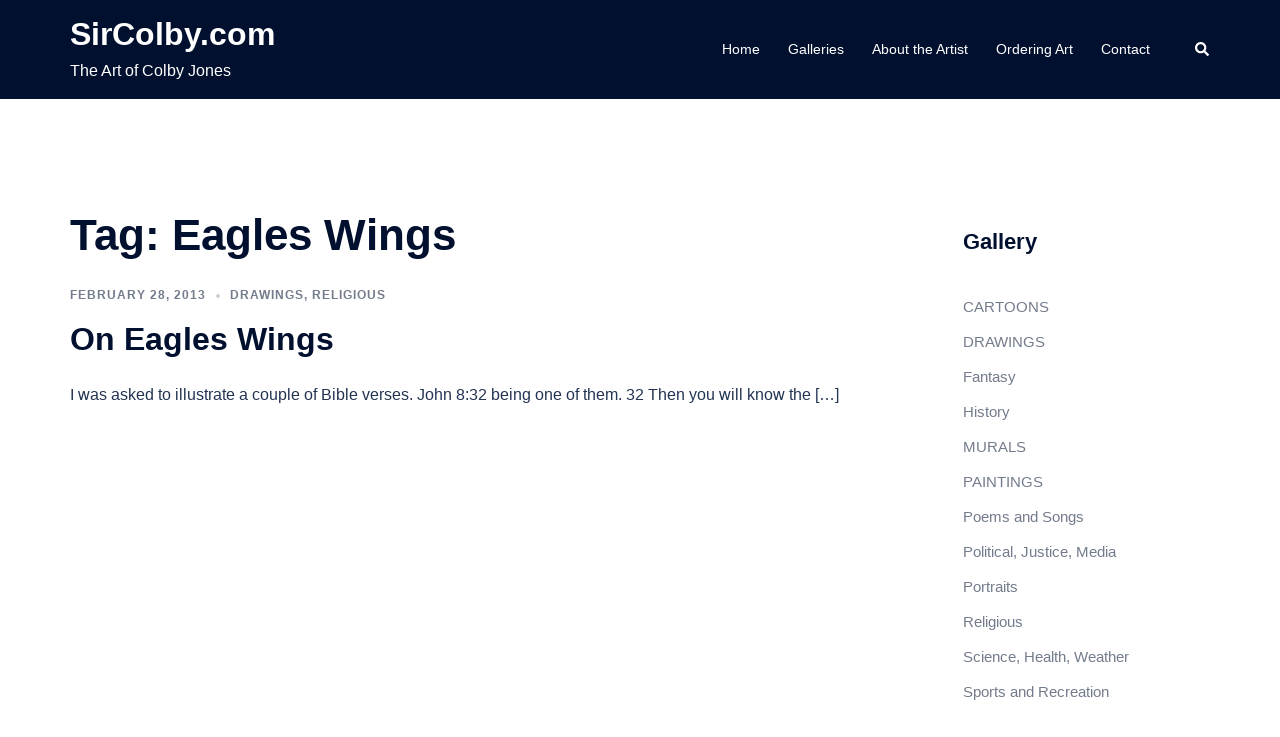

--- FILE ---
content_type: text/html; charset=UTF-8
request_url: http://sircolby.com/tag/eagles-wings/
body_size: 16591
content:
<!DOCTYPE html>
<html lang="en-US">
<head>
<meta charset="UTF-8">
<meta name="viewport" content="width=device-width, initial-scale=1">
<link rel="profile" href="http://gmpg.org/xfn/11">
<link rel="pingback" href="http://sircolby.com/xmlrpc.php">

<title>Eagles Wings &#8211; SirColby.com</title>
<meta name='robots' content='max-image-preview:large' />
	<style>img:is([sizes="auto" i], [sizes^="auto," i]) { contain-intrinsic-size: 3000px 1500px }</style>
	<link rel="alternate" type="application/rss+xml" title="SirColby.com &raquo; Feed" href="http://sircolby.com/feed/" />
<link rel="alternate" type="application/rss+xml" title="SirColby.com &raquo; Comments Feed" href="http://sircolby.com/comments/feed/" />
<link rel="alternate" type="application/rss+xml" title="SirColby.com &raquo; Eagles Wings Tag Feed" href="http://sircolby.com/tag/eagles-wings/feed/" />
<script type="text/javascript">
/* <![CDATA[ */
window._wpemojiSettings = {"baseUrl":"https:\/\/s.w.org\/images\/core\/emoji\/16.0.1\/72x72\/","ext":".png","svgUrl":"https:\/\/s.w.org\/images\/core\/emoji\/16.0.1\/svg\/","svgExt":".svg","source":{"concatemoji":"http:\/\/sircolby.com\/wp-includes\/js\/wp-emoji-release.min.js?ver=6.8.3"}};
/*! This file is auto-generated */
!function(s,n){var o,i,e;function c(e){try{var t={supportTests:e,timestamp:(new Date).valueOf()};sessionStorage.setItem(o,JSON.stringify(t))}catch(e){}}function p(e,t,n){e.clearRect(0,0,e.canvas.width,e.canvas.height),e.fillText(t,0,0);var t=new Uint32Array(e.getImageData(0,0,e.canvas.width,e.canvas.height).data),a=(e.clearRect(0,0,e.canvas.width,e.canvas.height),e.fillText(n,0,0),new Uint32Array(e.getImageData(0,0,e.canvas.width,e.canvas.height).data));return t.every(function(e,t){return e===a[t]})}function u(e,t){e.clearRect(0,0,e.canvas.width,e.canvas.height),e.fillText(t,0,0);for(var n=e.getImageData(16,16,1,1),a=0;a<n.data.length;a++)if(0!==n.data[a])return!1;return!0}function f(e,t,n,a){switch(t){case"flag":return n(e,"\ud83c\udff3\ufe0f\u200d\u26a7\ufe0f","\ud83c\udff3\ufe0f\u200b\u26a7\ufe0f")?!1:!n(e,"\ud83c\udde8\ud83c\uddf6","\ud83c\udde8\u200b\ud83c\uddf6")&&!n(e,"\ud83c\udff4\udb40\udc67\udb40\udc62\udb40\udc65\udb40\udc6e\udb40\udc67\udb40\udc7f","\ud83c\udff4\u200b\udb40\udc67\u200b\udb40\udc62\u200b\udb40\udc65\u200b\udb40\udc6e\u200b\udb40\udc67\u200b\udb40\udc7f");case"emoji":return!a(e,"\ud83e\udedf")}return!1}function g(e,t,n,a){var r="undefined"!=typeof WorkerGlobalScope&&self instanceof WorkerGlobalScope?new OffscreenCanvas(300,150):s.createElement("canvas"),o=r.getContext("2d",{willReadFrequently:!0}),i=(o.textBaseline="top",o.font="600 32px Arial",{});return e.forEach(function(e){i[e]=t(o,e,n,a)}),i}function t(e){var t=s.createElement("script");t.src=e,t.defer=!0,s.head.appendChild(t)}"undefined"!=typeof Promise&&(o="wpEmojiSettingsSupports",i=["flag","emoji"],n.supports={everything:!0,everythingExceptFlag:!0},e=new Promise(function(e){s.addEventListener("DOMContentLoaded",e,{once:!0})}),new Promise(function(t){var n=function(){try{var e=JSON.parse(sessionStorage.getItem(o));if("object"==typeof e&&"number"==typeof e.timestamp&&(new Date).valueOf()<e.timestamp+604800&&"object"==typeof e.supportTests)return e.supportTests}catch(e){}return null}();if(!n){if("undefined"!=typeof Worker&&"undefined"!=typeof OffscreenCanvas&&"undefined"!=typeof URL&&URL.createObjectURL&&"undefined"!=typeof Blob)try{var e="postMessage("+g.toString()+"("+[JSON.stringify(i),f.toString(),p.toString(),u.toString()].join(",")+"));",a=new Blob([e],{type:"text/javascript"}),r=new Worker(URL.createObjectURL(a),{name:"wpTestEmojiSupports"});return void(r.onmessage=function(e){c(n=e.data),r.terminate(),t(n)})}catch(e){}c(n=g(i,f,p,u))}t(n)}).then(function(e){for(var t in e)n.supports[t]=e[t],n.supports.everything=n.supports.everything&&n.supports[t],"flag"!==t&&(n.supports.everythingExceptFlag=n.supports.everythingExceptFlag&&n.supports[t]);n.supports.everythingExceptFlag=n.supports.everythingExceptFlag&&!n.supports.flag,n.DOMReady=!1,n.readyCallback=function(){n.DOMReady=!0}}).then(function(){return e}).then(function(){var e;n.supports.everything||(n.readyCallback(),(e=n.source||{}).concatemoji?t(e.concatemoji):e.wpemoji&&e.twemoji&&(t(e.twemoji),t(e.wpemoji)))}))}((window,document),window._wpemojiSettings);
/* ]]> */
</script>
<link rel='stylesheet' id='st-stylesheet-css' href='http://sircolby.com/wp-content/plugins/sydney-toolbox/css/styles.min.css?ver=20220107' type='text/css' media='all' />
<link rel='stylesheet' id='sydney-bootstrap-css' href='http://sircolby.com/wp-content/themes/sydney/css/bootstrap/bootstrap.min.css?ver=1' type='text/css' media='all' />
<style id='wp-emoji-styles-inline-css' type='text/css'>

	img.wp-smiley, img.emoji {
		display: inline !important;
		border: none !important;
		box-shadow: none !important;
		height: 1em !important;
		width: 1em !important;
		margin: 0 0.07em !important;
		vertical-align: -0.1em !important;
		background: none !important;
		padding: 0 !important;
	}
</style>
<link rel='stylesheet' id='wp-block-library-css' href='http://sircolby.com/wp-includes/css/dist/block-library/style.min.css?ver=6.8.3' type='text/css' media='all' />
<style id='classic-theme-styles-inline-css' type='text/css'>
/*! This file is auto-generated */
.wp-block-button__link{color:#fff;background-color:#32373c;border-radius:9999px;box-shadow:none;text-decoration:none;padding:calc(.667em + 2px) calc(1.333em + 2px);font-size:1.125em}.wp-block-file__button{background:#32373c;color:#fff;text-decoration:none}
</style>
<style id='global-styles-inline-css' type='text/css'>
:root{--wp--preset--aspect-ratio--square: 1;--wp--preset--aspect-ratio--4-3: 4/3;--wp--preset--aspect-ratio--3-4: 3/4;--wp--preset--aspect-ratio--3-2: 3/2;--wp--preset--aspect-ratio--2-3: 2/3;--wp--preset--aspect-ratio--16-9: 16/9;--wp--preset--aspect-ratio--9-16: 9/16;--wp--preset--color--black: #000000;--wp--preset--color--cyan-bluish-gray: #abb8c3;--wp--preset--color--white: #ffffff;--wp--preset--color--pale-pink: #f78da7;--wp--preset--color--vivid-red: #cf2e2e;--wp--preset--color--luminous-vivid-orange: #ff6900;--wp--preset--color--luminous-vivid-amber: #fcb900;--wp--preset--color--light-green-cyan: #7bdcb5;--wp--preset--color--vivid-green-cyan: #00d084;--wp--preset--color--pale-cyan-blue: #8ed1fc;--wp--preset--color--vivid-cyan-blue: #0693e3;--wp--preset--color--vivid-purple: #9b51e0;--wp--preset--gradient--vivid-cyan-blue-to-vivid-purple: linear-gradient(135deg,rgba(6,147,227,1) 0%,rgb(155,81,224) 100%);--wp--preset--gradient--light-green-cyan-to-vivid-green-cyan: linear-gradient(135deg,rgb(122,220,180) 0%,rgb(0,208,130) 100%);--wp--preset--gradient--luminous-vivid-amber-to-luminous-vivid-orange: linear-gradient(135deg,rgba(252,185,0,1) 0%,rgba(255,105,0,1) 100%);--wp--preset--gradient--luminous-vivid-orange-to-vivid-red: linear-gradient(135deg,rgba(255,105,0,1) 0%,rgb(207,46,46) 100%);--wp--preset--gradient--very-light-gray-to-cyan-bluish-gray: linear-gradient(135deg,rgb(238,238,238) 0%,rgb(169,184,195) 100%);--wp--preset--gradient--cool-to-warm-spectrum: linear-gradient(135deg,rgb(74,234,220) 0%,rgb(151,120,209) 20%,rgb(207,42,186) 40%,rgb(238,44,130) 60%,rgb(251,105,98) 80%,rgb(254,248,76) 100%);--wp--preset--gradient--blush-light-purple: linear-gradient(135deg,rgb(255,206,236) 0%,rgb(152,150,240) 100%);--wp--preset--gradient--blush-bordeaux: linear-gradient(135deg,rgb(254,205,165) 0%,rgb(254,45,45) 50%,rgb(107,0,62) 100%);--wp--preset--gradient--luminous-dusk: linear-gradient(135deg,rgb(255,203,112) 0%,rgb(199,81,192) 50%,rgb(65,88,208) 100%);--wp--preset--gradient--pale-ocean: linear-gradient(135deg,rgb(255,245,203) 0%,rgb(182,227,212) 50%,rgb(51,167,181) 100%);--wp--preset--gradient--electric-grass: linear-gradient(135deg,rgb(202,248,128) 0%,rgb(113,206,126) 100%);--wp--preset--gradient--midnight: linear-gradient(135deg,rgb(2,3,129) 0%,rgb(40,116,252) 100%);--wp--preset--font-size--small: 13px;--wp--preset--font-size--medium: 20px;--wp--preset--font-size--large: 36px;--wp--preset--font-size--x-large: 42px;--wp--preset--spacing--20: 0.44rem;--wp--preset--spacing--30: 0.67rem;--wp--preset--spacing--40: 1rem;--wp--preset--spacing--50: 1.5rem;--wp--preset--spacing--60: 2.25rem;--wp--preset--spacing--70: 3.38rem;--wp--preset--spacing--80: 5.06rem;--wp--preset--shadow--natural: 6px 6px 9px rgba(0, 0, 0, 0.2);--wp--preset--shadow--deep: 12px 12px 50px rgba(0, 0, 0, 0.4);--wp--preset--shadow--sharp: 6px 6px 0px rgba(0, 0, 0, 0.2);--wp--preset--shadow--outlined: 6px 6px 0px -3px rgba(255, 255, 255, 1), 6px 6px rgba(0, 0, 0, 1);--wp--preset--shadow--crisp: 6px 6px 0px rgba(0, 0, 0, 1);}:where(.is-layout-flex){gap: 0.5em;}:where(.is-layout-grid){gap: 0.5em;}body .is-layout-flex{display: flex;}.is-layout-flex{flex-wrap: wrap;align-items: center;}.is-layout-flex > :is(*, div){margin: 0;}body .is-layout-grid{display: grid;}.is-layout-grid > :is(*, div){margin: 0;}:where(.wp-block-columns.is-layout-flex){gap: 2em;}:where(.wp-block-columns.is-layout-grid){gap: 2em;}:where(.wp-block-post-template.is-layout-flex){gap: 1.25em;}:where(.wp-block-post-template.is-layout-grid){gap: 1.25em;}.has-black-color{color: var(--wp--preset--color--black) !important;}.has-cyan-bluish-gray-color{color: var(--wp--preset--color--cyan-bluish-gray) !important;}.has-white-color{color: var(--wp--preset--color--white) !important;}.has-pale-pink-color{color: var(--wp--preset--color--pale-pink) !important;}.has-vivid-red-color{color: var(--wp--preset--color--vivid-red) !important;}.has-luminous-vivid-orange-color{color: var(--wp--preset--color--luminous-vivid-orange) !important;}.has-luminous-vivid-amber-color{color: var(--wp--preset--color--luminous-vivid-amber) !important;}.has-light-green-cyan-color{color: var(--wp--preset--color--light-green-cyan) !important;}.has-vivid-green-cyan-color{color: var(--wp--preset--color--vivid-green-cyan) !important;}.has-pale-cyan-blue-color{color: var(--wp--preset--color--pale-cyan-blue) !important;}.has-vivid-cyan-blue-color{color: var(--wp--preset--color--vivid-cyan-blue) !important;}.has-vivid-purple-color{color: var(--wp--preset--color--vivid-purple) !important;}.has-black-background-color{background-color: var(--wp--preset--color--black) !important;}.has-cyan-bluish-gray-background-color{background-color: var(--wp--preset--color--cyan-bluish-gray) !important;}.has-white-background-color{background-color: var(--wp--preset--color--white) !important;}.has-pale-pink-background-color{background-color: var(--wp--preset--color--pale-pink) !important;}.has-vivid-red-background-color{background-color: var(--wp--preset--color--vivid-red) !important;}.has-luminous-vivid-orange-background-color{background-color: var(--wp--preset--color--luminous-vivid-orange) !important;}.has-luminous-vivid-amber-background-color{background-color: var(--wp--preset--color--luminous-vivid-amber) !important;}.has-light-green-cyan-background-color{background-color: var(--wp--preset--color--light-green-cyan) !important;}.has-vivid-green-cyan-background-color{background-color: var(--wp--preset--color--vivid-green-cyan) !important;}.has-pale-cyan-blue-background-color{background-color: var(--wp--preset--color--pale-cyan-blue) !important;}.has-vivid-cyan-blue-background-color{background-color: var(--wp--preset--color--vivid-cyan-blue) !important;}.has-vivid-purple-background-color{background-color: var(--wp--preset--color--vivid-purple) !important;}.has-black-border-color{border-color: var(--wp--preset--color--black) !important;}.has-cyan-bluish-gray-border-color{border-color: var(--wp--preset--color--cyan-bluish-gray) !important;}.has-white-border-color{border-color: var(--wp--preset--color--white) !important;}.has-pale-pink-border-color{border-color: var(--wp--preset--color--pale-pink) !important;}.has-vivid-red-border-color{border-color: var(--wp--preset--color--vivid-red) !important;}.has-luminous-vivid-orange-border-color{border-color: var(--wp--preset--color--luminous-vivid-orange) !important;}.has-luminous-vivid-amber-border-color{border-color: var(--wp--preset--color--luminous-vivid-amber) !important;}.has-light-green-cyan-border-color{border-color: var(--wp--preset--color--light-green-cyan) !important;}.has-vivid-green-cyan-border-color{border-color: var(--wp--preset--color--vivid-green-cyan) !important;}.has-pale-cyan-blue-border-color{border-color: var(--wp--preset--color--pale-cyan-blue) !important;}.has-vivid-cyan-blue-border-color{border-color: var(--wp--preset--color--vivid-cyan-blue) !important;}.has-vivid-purple-border-color{border-color: var(--wp--preset--color--vivid-purple) !important;}.has-vivid-cyan-blue-to-vivid-purple-gradient-background{background: var(--wp--preset--gradient--vivid-cyan-blue-to-vivid-purple) !important;}.has-light-green-cyan-to-vivid-green-cyan-gradient-background{background: var(--wp--preset--gradient--light-green-cyan-to-vivid-green-cyan) !important;}.has-luminous-vivid-amber-to-luminous-vivid-orange-gradient-background{background: var(--wp--preset--gradient--luminous-vivid-amber-to-luminous-vivid-orange) !important;}.has-luminous-vivid-orange-to-vivid-red-gradient-background{background: var(--wp--preset--gradient--luminous-vivid-orange-to-vivid-red) !important;}.has-very-light-gray-to-cyan-bluish-gray-gradient-background{background: var(--wp--preset--gradient--very-light-gray-to-cyan-bluish-gray) !important;}.has-cool-to-warm-spectrum-gradient-background{background: var(--wp--preset--gradient--cool-to-warm-spectrum) !important;}.has-blush-light-purple-gradient-background{background: var(--wp--preset--gradient--blush-light-purple) !important;}.has-blush-bordeaux-gradient-background{background: var(--wp--preset--gradient--blush-bordeaux) !important;}.has-luminous-dusk-gradient-background{background: var(--wp--preset--gradient--luminous-dusk) !important;}.has-pale-ocean-gradient-background{background: var(--wp--preset--gradient--pale-ocean) !important;}.has-electric-grass-gradient-background{background: var(--wp--preset--gradient--electric-grass) !important;}.has-midnight-gradient-background{background: var(--wp--preset--gradient--midnight) !important;}.has-small-font-size{font-size: var(--wp--preset--font-size--small) !important;}.has-medium-font-size{font-size: var(--wp--preset--font-size--medium) !important;}.has-large-font-size{font-size: var(--wp--preset--font-size--large) !important;}.has-x-large-font-size{font-size: var(--wp--preset--font-size--x-large) !important;}
:where(.wp-block-post-template.is-layout-flex){gap: 1.25em;}:where(.wp-block-post-template.is-layout-grid){gap: 1.25em;}
:where(.wp-block-columns.is-layout-flex){gap: 2em;}:where(.wp-block-columns.is-layout-grid){gap: 2em;}
:root :where(.wp-block-pullquote){font-size: 1.5em;line-height: 1.6;}
</style>
<link rel='stylesheet' id='wpcf-css' href='http://sircolby.com/wp-content/plugins/wp-contact-form/wpcf.css?ver=20110218' type='text/css' media='all' />
<link rel='stylesheet' id='sydney-style-css' href='http://sircolby.com/wp-content/themes/sydney/style.css?ver=20230821' type='text/css' media='all' />
<!--[if lte IE 9]>
<link rel='stylesheet' id='sydney-ie9-css' href='http://sircolby.com/wp-content/themes/sydney/css/ie9.css?ver=6.8.3' type='text/css' media='all' />
<![endif]-->
<link rel='stylesheet' id='sydney-elementor-css' href='http://sircolby.com/wp-content/themes/sydney/css/components/elementor.min.css?ver=20220824' type='text/css' media='all' />
<link rel='stylesheet' id='sydney-style-min-css' href='http://sircolby.com/wp-content/themes/sydney/css/styles.min.css?ver=20230829' type='text/css' media='all' />
<style id='sydney-style-min-inline-css' type='text/css'>
.site-header{background-color:rgba(38,50,70,0.9);}.woocommerce ul.products li.product{text-align:center;}html{scroll-behavior:smooth;}.header-image{background-size:cover;}.header-image{height:300px;}:root{--sydney-global-color-1:#348929;--sydney-global-color-2:#b73d3d;--sydney-global-color-3:#233452;--sydney-global-color-4:#00102E;--sydney-global-color-5:#737C8C;--sydney-global-color-6:#00102E;--sydney-global-color-7:#F4F5F7;--sydney-global-color-8:#dbdbdb;--sydney-global-color-9:#ffffff;}.llms-student-dashboard .llms-button-secondary:hover,.llms-button-action:hover,.read-more-gt,.widget-area .widget_fp_social a,#mainnav ul li a:hover,.sydney_contact_info_widget span,.roll-team .team-content .name,.roll-team .team-item .team-pop .team-social li:hover a,.roll-infomation li.address:before,.roll-infomation li.phone:before,.roll-infomation li.email:before,.roll-testimonials .name,.roll-button.border,.roll-button:hover,.roll-icon-list .icon i,.roll-icon-list .content h3 a:hover,.roll-icon-box.white .content h3 a,.roll-icon-box .icon i,.roll-icon-box .content h3 a:hover,.switcher-container .switcher-icon a:focus,.go-top:hover,.hentry .meta-post a:hover,#mainnav > ul > li > a.active,#mainnav > ul > li > a:hover,button:hover,input[type="button"]:hover,input[type="reset"]:hover,input[type="submit"]:hover,.text-color,.social-menu-widget a,.social-menu-widget a:hover,.archive .team-social li a,a,h1 a,h2 a,h3 a,h4 a,h5 a,h6 a,.classic-alt .meta-post a,.single .hentry .meta-post a,.content-area.modern .hentry .meta-post span:before,.content-area.modern .post-cat{color:var(--sydney-global-color-1)}.llms-student-dashboard .llms-button-secondary,.llms-button-action,.woocommerce #respond input#submit,.woocommerce a.button,.woocommerce button.button,.woocommerce input.button,.project-filter li a.active,.project-filter li a:hover,.preloader .pre-bounce1,.preloader .pre-bounce2,.roll-team .team-item .team-pop,.roll-progress .progress-animate,.roll-socials li a:hover,.roll-project .project-item .project-pop,.roll-project .project-filter li.active,.roll-project .project-filter li:hover,.roll-button.light:hover,.roll-button.border:hover,.roll-button,.roll-icon-box.white .icon,.owl-theme .owl-controls .owl-page.active span,.owl-theme .owl-controls.clickable .owl-page:hover span,.go-top,.bottom .socials li:hover a,.sidebar .widget:before,.blog-pagination ul li.active,.blog-pagination ul li:hover a,.content-area .hentry:after,.text-slider .maintitle:after,.error-wrap #search-submit:hover,#mainnav .sub-menu li:hover > a,#mainnav ul li ul:after,button,input[type="button"],input[type="reset"],input[type="submit"],.panel-grid-cell .widget-title:after,.cart-amount{background-color:var(--sydney-global-color-1)}.llms-student-dashboard .llms-button-secondary,.llms-student-dashboard .llms-button-secondary:hover,.llms-button-action,.llms-button-action:hover,.roll-socials li a:hover,.roll-socials li a,.roll-button.light:hover,.roll-button.border,.roll-button,.roll-icon-list .icon,.roll-icon-box .icon,.owl-theme .owl-controls .owl-page span,.comment .comment-detail,.widget-tags .tag-list a:hover,.blog-pagination ul li,.error-wrap #search-submit:hover,textarea:focus,input[type="text"]:focus,input[type="password"]:focus,input[type="datetime"]:focus,input[type="datetime-local"]:focus,input[type="date"]:focus,input[type="month"]:focus,input[type="time"]:focus,input[type="week"]:focus,input[type="number"]:focus,input[type="email"]:focus,input[type="url"]:focus,input[type="search"]:focus,input[type="tel"]:focus,input[type="color"]:focus,button,input[type="button"],input[type="reset"],input[type="submit"],.archive .team-social li a{border-color:var(--sydney-global-color-1)}.sydney_contact_info_widget span{fill:var(--sydney-global-color-1);}.go-top:hover svg{stroke:var(--sydney-global-color-1);}.site-header.float-header{background-color:rgba(38,50,70,0.9);}@media only screen and (max-width:1024px){.site-header{background-color:#263246;}}#mainnav ul li a,#mainnav ul li::before{color:#ffffff}#mainnav .sub-menu li a{color:#ffffff}#mainnav .sub-menu li a{background:#263246}.text-slider .maintitle,.text-slider .subtitle{color:#ffffff}body{color:#868990}#secondary{background-color:#ffffff}#secondary,#secondary a{color:#737C8C}.btn-menu .sydney-svg-icon{fill:#ffffff}#mainnav ul li a:hover,.main-header #mainnav .menu > li > a:hover{color:#ffffff}.overlay{background-color:#000000}.page-wrap{padding-top:100px;}.page-wrap{padding-bottom:100px;}@media only screen and (max-width:1025px){.mobile-slide{display:block;}.slide-item{background-image:none !important;}.header-slider{}.slide-item{height:auto !important;}.slide-inner{min-height:initial;}}.go-top.show{border-radius:2px;bottom:10px;}.go-top.position-right{right:20px;}.go-top.position-left{left:20px;}.go-top{background-color:;}.go-top:hover{background-color:;}.go-top{color:;}.go-top svg{stroke:;}.go-top:hover{color:;}.go-top:hover svg{stroke:;}.go-top .sydney-svg-icon,.go-top .sydney-svg-icon svg{width:16px;height:16px;}.go-top{padding:15px;}.site-info{border-top:0;}.footer-widgets-grid{gap:30px;}@media (min-width:992px){.footer-widgets-grid{padding-top:95px;padding-bottom:95px;}}@media (min-width:576px) and (max-width:991px){.footer-widgets-grid{padding-top:60px;padding-bottom:60px;}}@media (max-width:575px){.footer-widgets-grid{padding-top:60px;padding-bottom:60px;}}@media (min-width:992px){.sidebar-column .widget .widget-title{font-size:22px;}}@media (min-width:576px) and (max-width:991px){.sidebar-column .widget .widget-title{font-size:22px;}}@media (max-width:575px){.sidebar-column .widget .widget-title{font-size:22px;}}@media (min-width:992px){.footer-widgets{font-size:16px;}}@media (min-width:576px) and (max-width:991px){.footer-widgets{font-size:16px;}}@media (max-width:575px){.footer-widgets{font-size:16px;}}.footer-widgets{background-color:#263246;}.sidebar-column .widget .widget-title{color:;}.sidebar-column .widget h1,.sidebar-column .widget h2,.sidebar-column .widget h3,.sidebar-column .widget h4,.sidebar-column .widget h5,.sidebar-column .widget h6{color:;}.sidebar-column .widget{color:#868990;}.sidebar-column .widget a{color:;}.sidebar-column .widget a:hover{color:;}.site-footer{background-color:#1d2738;}.site-info,.site-info a{color:#868990;}.site-info .sydney-svg-icon svg{fill:#868990;}.site-info{padding-top:20px;padding-bottom:20px;}@media (min-width:992px){button,.roll-button,a.button,.wp-block-button__link,input[type="button"],input[type="reset"],input[type="submit"]{padding-top:12px;padding-bottom:12px;}}@media (min-width:576px) and (max-width:991px){button,.roll-button,a.button,.wp-block-button__link,input[type="button"],input[type="reset"],input[type="submit"]{padding-top:12px;padding-bottom:12px;}}@media (max-width:575px){button,.roll-button,a.button,.wp-block-button__link,input[type="button"],input[type="reset"],input[type="submit"]{padding-top:12px;padding-bottom:12px;}}@media (min-width:992px){button,.roll-button,a.button,.wp-block-button__link,input[type="button"],input[type="reset"],input[type="submit"]{padding-left:35px;padding-right:35px;}}@media (min-width:576px) and (max-width:991px){button,.roll-button,a.button,.wp-block-button__link,input[type="button"],input[type="reset"],input[type="submit"]{padding-left:35px;padding-right:35px;}}@media (max-width:575px){button,.roll-button,a.button,.wp-block-button__link,input[type="button"],input[type="reset"],input[type="submit"]{padding-left:35px;padding-right:35px;}}button,.roll-button,a.button,.wp-block-button__link,input[type="button"],input[type="reset"],input[type="submit"]{border-radius:0;}@media (min-width:992px){button,.roll-button,a.button,.wp-block-button__link,input[type="button"],input[type="reset"],input[type="submit"]{font-size:14px;}}@media (min-width:576px) and (max-width:991px){button,.roll-button,a.button,.wp-block-button__link,input[type="button"],input[type="reset"],input[type="submit"]{font-size:14px;}}@media (max-width:575px){button,.roll-button,a.button,.wp-block-button__link,input[type="button"],input[type="reset"],input[type="submit"]{font-size:14px;}}button,.roll-button,a.button,.wp-block-button__link,input[type="button"],input[type="reset"],input[type="submit"]{text-transform:uppercase;}button,div.wpforms-container-full .wpforms-form input[type=submit],div.wpforms-container-full .wpforms-form button[type=submit],div.wpforms-container-full .wpforms-form .wpforms-page-button,.roll-button,a.button,.wp-block-button__link,input[type="button"],input[type="reset"],input[type="submit"]{background-color:;}button:hover,div.wpforms-container-full .wpforms-form input[type=submit]:hover,div.wpforms-container-full .wpforms-form button[type=submit]:hover,div.wpforms-container-full .wpforms-form .wpforms-page-button:hover,.roll-button:hover,a.button:hover,.wp-block-button__link:hover,input[type="button"]:hover,input[type="reset"]:hover,input[type="submit"]:hover{background-color:;}button,div.wpforms-container-full .wpforms-form input[type=submit],div.wpforms-container-full .wpforms-form button[type=submit],div.wpforms-container-full .wpforms-form .wpforms-page-button,.checkout-button.button,a.button,.wp-block-button__link,input[type="button"],input[type="reset"],input[type="submit"]{color:;}button:hover,div.wpforms-container-full .wpforms-form input[type=submit]:hover,div.wpforms-container-full .wpforms-form button[type=submit]:hover,div.wpforms-container-full .wpforms-form .wpforms-page-button:hover,.roll-button:hover,a.button:hover,.wp-block-button__link:hover,input[type="button"]:hover,input[type="reset"]:hover,input[type="submit"]:hover{color:;}.is-style-outline .wp-block-button__link,div.wpforms-container-full .wpforms-form input[type=submit],div.wpforms-container-full .wpforms-form button[type=submit],div.wpforms-container-full .wpforms-form .wpforms-page-button,.roll-button,.wp-block-button__link.is-style-outline,button,a.button,.wp-block-button__link,input[type="button"],input[type="reset"],input[type="submit"]{border-color:;}button:hover,div.wpforms-container-full .wpforms-form input[type=submit]:hover,div.wpforms-container-full .wpforms-form button[type=submit]:hover,div.wpforms-container-full .wpforms-form .wpforms-page-button:hover,.roll-button:hover,a.button:hover,.wp-block-button__link:hover,input[type="button"]:hover,input[type="reset"]:hover,input[type="submit"]:hover{border-color:;}.posts-layout .list-image{width:30%;}.posts-layout .list-content{width:70%;}.content-area:not(.layout4):not(.layout6) .posts-layout .entry-thumb{margin:0 0 24px 0;}.layout4 .entry-thumb,.layout6 .entry-thumb{margin:0 24px 0 0;}.layout6 article:nth-of-type(even) .list-image .entry-thumb{margin:0 0 0 24px;}.posts-layout .entry-header{margin-bottom:24px;}.posts-layout .entry-meta.below-excerpt{margin:15px 0 0;}.posts-layout .entry-meta.above-title{margin:0 0 15px;}.single .entry-header .entry-title{color:;}.single .entry-header .entry-meta,.single .entry-header .entry-meta a{color:;}@media (min-width:992px){.single .entry-meta{font-size:12px;}}@media (min-width:576px) and (max-width:991px){.single .entry-meta{font-size:12px;}}@media (max-width:575px){.single .entry-meta{font-size:12px;}}@media (min-width:992px){.single .entry-header .entry-title{font-size:48px;}}@media (min-width:576px) and (max-width:991px){.single .entry-header .entry-title{font-size:32px;}}@media (max-width:575px){.single .entry-header .entry-title{font-size:32px;}}.posts-layout .entry-post{color:#233452;}.posts-layout .entry-title a{color:#00102E;}.posts-layout .author,.posts-layout .entry-meta a{color:#737C8C;}@media (min-width:992px){.posts-layout .entry-post{font-size:16px;}}@media (min-width:576px) and (max-width:991px){.posts-layout .entry-post{font-size:16px;}}@media (max-width:575px){.posts-layout .entry-post{font-size:16px;}}@media (min-width:992px){.posts-layout .entry-meta{font-size:12px;}}@media (min-width:576px) and (max-width:991px){.posts-layout .entry-meta{font-size:12px;}}@media (max-width:575px){.posts-layout .entry-meta{font-size:12px;}}@media (min-width:992px){.posts-layout .entry-title{font-size:32px;}}@media (min-width:576px) and (max-width:991px){.posts-layout .entry-title{font-size:32px;}}@media (max-width:575px){.posts-layout .entry-title{font-size:32px;}}.single .entry-header{margin-bottom:40px;}.single .entry-thumb{margin-bottom:40px;}.single .entry-meta-above{margin-bottom:24px;}.single .entry-meta-below{margin-top:24px;}@media (min-width:992px){.custom-logo-link img{max-width:180px;}}@media (min-width:576px) and (max-width:991px){.custom-logo-link img{max-width:100px;}}@media (max-width:575px){.custom-logo-link img{max-width:100px;}}.main-header,.bottom-header-row{border-bottom:0 solid rgba(255,255,255,0.1);}.header_layout_3,.header_layout_4,.header_layout_5{border-bottom:1px solid rgba(255,255,255,0.1);}.main-header,.header-search-form{background-color:;}.main-header.sticky-active{background-color:;}.main-header .site-title a,.main-header .site-description,.main-header #mainnav .menu > li > a,#mainnav .nav-menu > li > a,.main-header .header-contact a{color:;}.main-header .sydney-svg-icon svg,.main-header .dropdown-symbol .sydney-svg-icon svg{fill:;}.sticky-active .main-header .site-title a,.sticky-active .main-header .site-description,.sticky-active .main-header #mainnav .menu > li > a,.sticky-active .main-header .header-contact a,.sticky-active .main-header .logout-link,.sticky-active .main-header .html-item,.sticky-active .main-header .sydney-login-toggle{color:;}.sticky-active .main-header .sydney-svg-icon svg,.sticky-active .main-header .dropdown-symbol .sydney-svg-icon svg{fill:;}.bottom-header-row{background-color:;}.bottom-header-row,.bottom-header-row .header-contact a,.bottom-header-row #mainnav .menu > li > a{color:;}.bottom-header-row #mainnav .menu > li > a:hover{color:;}.bottom-header-row .header-item svg,.dropdown-symbol .sydney-svg-icon svg{fill:;}.main-header .main-header-inner,.main-header .top-header-row{padding-top:15px;padding-bottom:15px;}.bottom-header-inner{padding-top:15px;padding-bottom:15px;}.bottom-header-row #mainnav ul ul li,.main-header #mainnav ul ul li{background-color:;}.bottom-header-row #mainnav ul ul li a,.bottom-header-row #mainnav ul ul li:hover a,.main-header #mainnav ul ul li:hover a,.main-header #mainnav ul ul li a{color:;}.bottom-header-row #mainnav ul ul li svg,.main-header #mainnav ul ul li svg{fill:;}#mainnav .sub-menu li:hover>a,.main-header #mainnav ul ul li:hover>a{color:;}.main-header-cart .count-number{color:;}.main-header-cart .widget_shopping_cart .widgettitle:after,.main-header-cart .widget_shopping_cart .woocommerce-mini-cart__buttons:before{background-color:rgba(33,33,33,0.9);}.sydney-offcanvas-menu .mainnav ul li{text-align:left;}.sydney-offcanvas-menu .mainnav a{padding:10px 0;}#masthead-mobile{background-color:;}#masthead-mobile .site-description,#masthead-mobile a:not(.button){color:;}#masthead-mobile svg{fill:;}.mobile-header{padding-top:15px;padding-bottom:15px;}.sydney-offcanvas-menu{background-color:;}.sydney-offcanvas-menu,.sydney-offcanvas-menu #mainnav a:not(.button),.sydney-offcanvas-menu a:not(.button){color:;}.sydney-offcanvas-menu svg,.sydney-offcanvas-menu .dropdown-symbol .sydney-svg-icon svg{fill:;}@media (min-width:992px){.site-logo{max-height:100px;}}@media (min-width:576px) and (max-width:991px){.site-logo{max-height:100px;}}@media (max-width:575px){.site-logo{max-height:100px;}}.site-title a,.site-title a:visited,.main-header .site-title a,.main-header .site-title a:visited{color:}.site-description,.main-header .site-description{color:}@media (min-width:992px){.site-title{font-size:32px;}}@media (min-width:576px) and (max-width:991px){.site-title{font-size:24px;}}@media (max-width:575px){.site-title{font-size:20px;}}@media (min-width:992px){.site-description{font-size:16px;}}@media (min-width:576px) and (max-width:991px){.site-description{font-size:16px;}}@media (max-width:575px){.site-description{font-size:16px;}}h1,h2,h3,h4,h5,h6,.site-title{text-decoration:;text-transform:;font-style:;line-height:1.2;letter-spacing:px;}@media (min-width:992px){h1:not(.site-title){font-size:44px;}}@media (min-width:576px) and (max-width:991px){h1:not(.site-title){font-size:42px;}}@media (max-width:575px){h1:not(.site-title){font-size:32px;}}@media (min-width:992px){h2{font-size:22px;}}@media (min-width:576px) and (max-width:991px){h2{font-size:32px;}}@media (max-width:575px){h2{font-size:24px;}}@media (min-width:992px){h3{font-size:16px;}}@media (min-width:576px) and (max-width:991px){h3{font-size:24px;}}@media (max-width:575px){h3{font-size:20px;}}@media (min-width:992px){h4{font-size:14px;}}@media (min-width:576px) and (max-width:991px){h4{font-size:18px;}}@media (max-width:575px){h4{font-size:16px;}}@media (min-width:992px){h5{font-size:20px;}}@media (min-width:576px) and (max-width:991px){h5{font-size:16px;}}@media (max-width:575px){h5{font-size:16px;}}@media (min-width:992px){h6{font-size:18px;}}@media (min-width:576px) and (max-width:991px){h6{font-size:16px;}}@media (max-width:575px){h6{font-size:16px;}}p,.posts-layout .entry-post{text-decoration:}body,.posts-layout .entry-post{text-transform:;font-style:;line-height:1.68;letter-spacing:px;}@media (min-width:992px){body{font-size:15px;}}@media (min-width:576px) and (max-width:991px){body{font-size:16px;}}@media (max-width:575px){body{font-size:16px;}}@media (min-width:992px){.woocommerce div.product .product-gallery-summary .entry-title{font-size:32px;}}@media (min-width:576px) and (max-width:991px){.woocommerce div.product .product-gallery-summary .entry-title{font-size:32px;}}@media (max-width:575px){.woocommerce div.product .product-gallery-summary .entry-title{font-size:32px;}}@media (min-width:992px){.woocommerce div.product .product-gallery-summary .price .amount{font-size:24px;}}@media (min-width:576px) and (max-width:991px){.woocommerce div.product .product-gallery-summary .price .amount{font-size:24px;}}@media (max-width:575px){.woocommerce div.product .product-gallery-summary .price .amount{font-size:24px;}}.woocommerce ul.products li.product .col-md-7 > *,.woocommerce ul.products li.product .col-md-8 > *,.woocommerce ul.products li.product > *{margin-bottom:12px;}.wc-block-grid__product-onsale,span.onsale{border-radius:0;top:20px!important;left:20px!important;}.wc-block-grid__product-onsale,.products span.onsale{left:auto!important;right:20px;}.wc-block-grid__product-onsale,span.onsale{color:;}.wc-block-grid__product-onsale,span.onsale{background-color:;}ul.wc-block-grid__products li.wc-block-grid__product .wc-block-grid__product-title,ul.wc-block-grid__products li.wc-block-grid__product .woocommerce-loop-product__title,ul.wc-block-grid__products li.product .wc-block-grid__product-title,ul.wc-block-grid__products li.product .woocommerce-loop-product__title,ul.products li.wc-block-grid__product .wc-block-grid__product-title,ul.products li.wc-block-grid__product .woocommerce-loop-product__title,ul.products li.product .wc-block-grid__product-title,ul.products li.product .woocommerce-loop-product__title,ul.products li.product .woocommerce-loop-category__title,.woocommerce-loop-product__title .botiga-wc-loop-product__title{color:;}a.wc-forward:not(.checkout-button){color:;}a.wc-forward:not(.checkout-button):hover{color:;}.woocommerce-pagination li .page-numbers:hover{color:;}.woocommerce-sorting-wrapper{border-color:rgba(33,33,33,0.9);}ul.products li.product-category .woocommerce-loop-category__title{text-align:center;}ul.products li.product-category > a,ul.products li.product-category > a > img{border-radius:0;}.entry-content a:not(.button):not(.elementor-button-link){color:;}.entry-content a:not(.button):not(.elementor-button-link):hover{color:;}h1{color:;}h2{color:;}h3{color:;}h4{color:;}h5{color:;}h6{color:;}div.wpforms-container-full .wpforms-form input[type=date],div.wpforms-container-full .wpforms-form input[type=datetime],div.wpforms-container-full .wpforms-form input[type=datetime-local],div.wpforms-container-full .wpforms-form input[type=email],div.wpforms-container-full .wpforms-form input[type=month],div.wpforms-container-full .wpforms-form input[type=number],div.wpforms-container-full .wpforms-form input[type=password],div.wpforms-container-full .wpforms-form input[type=range],div.wpforms-container-full .wpforms-form input[type=search],div.wpforms-container-full .wpforms-form input[type=tel],div.wpforms-container-full .wpforms-form input[type=text],div.wpforms-container-full .wpforms-form input[type=time],div.wpforms-container-full .wpforms-form input[type=url],div.wpforms-container-full .wpforms-form input[type=week],div.wpforms-container-full .wpforms-form select,div.wpforms-container-full .wpforms-form textarea,input[type="text"],input[type="email"],input[type="url"],input[type="password"],input[type="search"],input[type="number"],input[type="tel"],input[type="range"],input[type="date"],input[type="month"],input[type="week"],input[type="time"],input[type="datetime"],input[type="datetime-local"],input[type="color"],textarea,select,.woocommerce .select2-container .select2-selection--single,.woocommerce-page .select2-container .select2-selection--single,input[type="text"]:focus,input[type="email"]:focus,input[type="url"]:focus,input[type="password"]:focus,input[type="search"]:focus,input[type="number"]:focus,input[type="tel"]:focus,input[type="range"]:focus,input[type="date"]:focus,input[type="month"]:focus,input[type="week"]:focus,input[type="time"]:focus,input[type="datetime"]:focus,input[type="datetime-local"]:focus,input[type="color"]:focus,textarea:focus,select:focus,.woocommerce .select2-container .select2-selection--single:focus,.woocommerce-page .select2-container .select2-selection--single:focus,.select2-container--default .select2-selection--single .select2-selection__rendered,.wp-block-search .wp-block-search__input,.wp-block-search .wp-block-search__input:focus{color:;}div.wpforms-container-full .wpforms-form input[type=date],div.wpforms-container-full .wpforms-form input[type=datetime],div.wpforms-container-full .wpforms-form input[type=datetime-local],div.wpforms-container-full .wpforms-form input[type=email],div.wpforms-container-full .wpforms-form input[type=month],div.wpforms-container-full .wpforms-form input[type=number],div.wpforms-container-full .wpforms-form input[type=password],div.wpforms-container-full .wpforms-form input[type=range],div.wpforms-container-full .wpforms-form input[type=search],div.wpforms-container-full .wpforms-form input[type=tel],div.wpforms-container-full .wpforms-form input[type=text],div.wpforms-container-full .wpforms-form input[type=time],div.wpforms-container-full .wpforms-form input[type=url],div.wpforms-container-full .wpforms-form input[type=week],div.wpforms-container-full .wpforms-form select,div.wpforms-container-full .wpforms-form textarea,input[type="text"],input[type="email"],input[type="url"],input[type="password"],input[type="search"],input[type="number"],input[type="tel"],input[type="range"],input[type="date"],input[type="month"],input[type="week"],input[type="time"],input[type="datetime"],input[type="datetime-local"],input[type="color"],textarea,select,.woocommerce .select2-container .select2-selection--single,.woocommerce-page .select2-container .select2-selection--single,.woocommerce-cart .woocommerce-cart-form .actions .coupon input[type="text"]{background-color:;}div.wpforms-container-full .wpforms-form input[type=date],div.wpforms-container-full .wpforms-form input[type=datetime],div.wpforms-container-full .wpforms-form input[type=datetime-local],div.wpforms-container-full .wpforms-form input[type=email],div.wpforms-container-full .wpforms-form input[type=month],div.wpforms-container-full .wpforms-form input[type=number],div.wpforms-container-full .wpforms-form input[type=password],div.wpforms-container-full .wpforms-form input[type=range],div.wpforms-container-full .wpforms-form input[type=search],div.wpforms-container-full .wpforms-form input[type=tel],div.wpforms-container-full .wpforms-form input[type=text],div.wpforms-container-full .wpforms-form input[type=time],div.wpforms-container-full .wpforms-form input[type=url],div.wpforms-container-full .wpforms-form input[type=week],div.wpforms-container-full .wpforms-form select,div.wpforms-container-full .wpforms-form textarea,input[type="text"],input[type="email"],input[type="url"],input[type="password"],input[type="search"],input[type="number"],input[type="tel"],input[type="range"],input[type="date"],input[type="month"],input[type="week"],input[type="time"],input[type="datetime"],input[type="datetime-local"],input[type="color"],textarea,select,.woocommerce .select2-container .select2-selection--single,.woocommerce-page .select2-container .select2-selection--single,.woocommerce-account fieldset,.woocommerce-account .woocommerce-form-login,.woocommerce-account .woocommerce-form-register,.woocommerce-cart .woocommerce-cart-form .actions .coupon input[type="text"],.wp-block-search .wp-block-search__input{border-color:;}input::placeholder{color:;opacity:1;}input:-ms-input-placeholder{color:;}input::-ms-input-placeholder{color:;}
:root{--e-global-color-global_color_1:#348929;--e-global-color-global_color_2:#b73d3d;--e-global-color-global_color_3:#233452;--e-global-color-global_color_4:#00102E;--e-global-color-global_color_5:#737C8C;--e-global-color-global_color_6:#00102E;--e-global-color-global_color_7:#F4F5F7;--e-global-color-global_color_8:#dbdbdb;--e-global-color-global_color_9:#ffffff;}
</style>
<script type="text/javascript" src="http://sircolby.com/wp-includes/js/jquery/jquery.min.js?ver=3.7.1" id="jquery-core-js"></script>
<script type="text/javascript" src="http://sircolby.com/wp-includes/js/jquery/jquery-migrate.min.js?ver=3.4.1" id="jquery-migrate-js"></script>
<link rel="https://api.w.org/" href="http://sircolby.com/wp-json/" /><link rel="alternate" title="JSON" type="application/json" href="http://sircolby.com/wp-json/wp/v2/tags/532" /><link rel="EditURI" type="application/rsd+xml" title="RSD" href="http://sircolby.com/xmlrpc.php?rsd" />
<meta name="generator" content="WordPress 6.8.3" />
			<style>
				.sydney-svg-icon {
					display: inline-block;
					width: 16px;
					height: 16px;
					vertical-align: middle;
					line-height: 1;
				}
				.team-item .team-social li .sydney-svg-icon {
					width: 14px;
				}
				.roll-team:not(.style1) .team-item .team-social li .sydney-svg-icon {
					fill: #fff;
				}
				.team-item .team-social li:hover .sydney-svg-icon {
					fill: #000;
				}
				.team_hover_edits .team-social li a .sydney-svg-icon {
					fill: #000;
				}
				.team_hover_edits .team-social li:hover a .sydney-svg-icon {
					fill: #fff;
				}	
				.single-sydney-projects .entry-thumb {
					text-align: left;
				}	

			</style>
		<meta name="generator" content="Elementor 3.18.3; features: e_dom_optimization, e_optimized_assets_loading, additional_custom_breakpoints, block_editor_assets_optimize, e_image_loading_optimization; settings: css_print_method-external, google_font-enabled, font_display-auto">
</head>

<body class="archive tag tag-eagles-wings tag-532 wp-theme-sydney menu-inline elementor-default elementor-kit-7883" >

<span id="toptarget"></span>

	<div class="preloader">
	    <div class="spinner">
	        <div class="pre-bounce1"></div>
	        <div class="pre-bounce2"></div>
	    </div>
	</div>
	

<div id="page" class="hfeed site">
	<a class="skip-link screen-reader-text" href="#content">Skip to content</a>

	<div class="header-clone"></div>	

	
							<header id="masthead" class="main-header header_layout_2 sticky-header sticky-always">
					<div class="container">
						<div class="site-header-inner">
							<div class="row valign">
								<div class="header-col">
												<div class="site-branding">

													<p class="site-title"><a href="http://sircolby.com/" rel="home">SirColby.com</a></p>
								<p class="site-description">The Art of Colby Jones</p>
								
			</div><!-- .site-branding -->
											</div>
								<div class="header-col menu-col menu-right">
										
			<nav id="mainnav" class="mainnav">
				<div class="menu-main-container"><ul id="primary-menu" class="menu"><li id="menu-item-8014" class="menu-item menu-item-type-custom menu-item-object-custom menu-item-home menu-item-8014"><a href="http://sircolby.com/">Home</a></li>
<li id="menu-item-8004" class="menu-item menu-item-type-post_type menu-item-object-page menu-item-8004"><a href="http://sircolby.com/galleries/">Galleries</a></li>
<li id="menu-item-7896" class="menu-item menu-item-type-post_type menu-item-object-page menu-item-7896"><a href="http://sircolby.com/about/">About the Artist</a></li>
<li id="menu-item-7899" class="menu-item menu-item-type-post_type menu-item-object-page menu-item-7899"><a href="http://sircolby.com/how-to-order/">Ordering Art</a></li>
<li id="menu-item-7898" class="menu-item menu-item-type-post_type menu-item-object-page menu-item-7898"><a href="http://sircolby.com/contact-2/">Contact</a></li>
</ul></div>			</nav>
											</div>							
								<div class="header-col header-elements">
													<a href="#" class="header-search header-item">
					<span class="screen-reader-text">Search</span>
					<i class="sydney-svg-icon icon-search active"><svg xmlns="http://www.w3.org/2000/svg" viewBox="0 0 512 512"><path d="M505 442.7L405.3 343c-4.5-4.5-10.6-7-17-7H372c27.6-35.3 44-79.7 44-128C416 93.1 322.9 0 208 0S0 93.1 0 208s93.1 208 208 208c48.3 0 92.7-16.4 128-44v16.3c0 6.4 2.5 12.5 7 17l99.7 99.7c9.4 9.4 24.6 9.4 33.9 0l28.3-28.3c9.4-9.4 9.4-24.6.1-34zM208 336c-70.7 0-128-57.2-128-128 0-70.7 57.2-128 128-128 70.7 0 128 57.2 128 128 0 70.7-57.2 128-128 128z" /></svg></i>
					<i class="sydney-svg-icon icon-cancel"><svg width="16" height="16" viewBox="0 0 16 16" fill="none" xmlns="http://www.w3.org/2000/svg"><path d="M12.59 0L7 5.59L1.41 0L0 1.41L5.59 7L0 12.59L1.41 14L7 8.41L12.59 14L14 12.59L8.41 7L14 1.41L12.59 0Z" /></svg></i>
				</a>
											</div>							
							</div>
						</div>
					</div>
								<div class="header-search-form">
			<form role="search" method="get" class="search-form" action="http://sircolby.com/">
				<label>
					<span class="screen-reader-text">Search for:</span>
					<input type="search" class="search-field" placeholder="Search &hellip;" value="" name="s" />
				</label>
				<input type="submit" class="search-submit" value="Search" />
			</form>			</div>
							</header>
						
			<div class="sydney-offcanvas-menu">
				<div class="mobile-header-item">
					<div class="row valign">
						<div class="col-xs-8">
										<div class="site-branding">

													<p class="site-title"><a href="http://sircolby.com/" rel="home">SirColby.com</a></p>
								<p class="site-description">The Art of Colby Jones</p>
								
			</div><!-- .site-branding -->
									</div>
						<div class="col-xs-4 align-right">
							<a class="mobile-menu-close" href="#"><i class="sydney-svg-icon icon-cancel"><span class="screen-reader-text">Close menu</span><svg width="16" height="16" viewBox="0 0 16 16" fill="none" xmlns="http://www.w3.org/2000/svg"><path d="M12.59 0L7 5.59L1.41 0L0 1.41L5.59 7L0 12.59L1.41 14L7 8.41L12.59 14L14 12.59L8.41 7L14 1.41L12.59 0Z" /></svg></i></a>
						</div>
					</div>
				</div>
				<div class="mobile-header-item">
						
			<nav id="mainnav" class="mainnav">
				<div class="menu-main-container"><ul id="primary-menu" class="menu"><li class="menu-item menu-item-type-custom menu-item-object-custom menu-item-home menu-item-8014"><a href="http://sircolby.com/">Home</a></li>
<li class="menu-item menu-item-type-post_type menu-item-object-page menu-item-8004"><a href="http://sircolby.com/galleries/">Galleries</a></li>
<li class="menu-item menu-item-type-post_type menu-item-object-page menu-item-7896"><a href="http://sircolby.com/about/">About the Artist</a></li>
<li class="menu-item menu-item-type-post_type menu-item-object-page menu-item-7899"><a href="http://sircolby.com/how-to-order/">Ordering Art</a></li>
<li class="menu-item menu-item-type-post_type menu-item-object-page menu-item-7898"><a href="http://sircolby.com/contact-2/">Contact</a></li>
</ul></div>			</nav>
							</div>
				<div class="mobile-header-item offcanvas-items">
									</div>				
			</div>
			
							<header id="masthead-mobile" class="main-header mobile-header ">
					<div class="container-fluid">
						<div class="row valign">
							<div class="col-sm-4 col-grow-mobile">
											<div class="site-branding">

													<p class="site-title"><a href="http://sircolby.com/" rel="home">SirColby.com</a></p>
								<p class="site-description">The Art of Colby Jones</p>
								
			</div><!-- .site-branding -->
										</div>
							<div class="col-sm-8 col-grow-mobile header-elements valign align-right">
												<a href="#" class="header-search header-item">
					<span class="screen-reader-text">Search</span>
					<i class="sydney-svg-icon icon-search active"><svg xmlns="http://www.w3.org/2000/svg" viewBox="0 0 512 512"><path d="M505 442.7L405.3 343c-4.5-4.5-10.6-7-17-7H372c27.6-35.3 44-79.7 44-128C416 93.1 322.9 0 208 0S0 93.1 0 208s93.1 208 208 208c48.3 0 92.7-16.4 128-44v16.3c0 6.4 2.5 12.5 7 17l99.7 99.7c9.4 9.4 24.6 9.4 33.9 0l28.3-28.3c9.4-9.4 9.4-24.6.1-34zM208 336c-70.7 0-128-57.2-128-128 0-70.7 57.2-128 128-128 70.7 0 128 57.2 128 128 0 70.7-57.2 128-128 128z" /></svg></i>
					<i class="sydney-svg-icon icon-cancel"><svg width="16" height="16" viewBox="0 0 16 16" fill="none" xmlns="http://www.w3.org/2000/svg"><path d="M12.59 0L7 5.59L1.41 0L0 1.41L5.59 7L0 12.59L1.41 14L7 8.41L12.59 14L14 12.59L8.41 7L14 1.41L12.59 0Z" /></svg></i>
				</a>
															
								<a href="#" class="menu-toggle">
					<span class="screen-reader-text">Toggle menu</span>
					<i class="sydney-svg-icon"><svg width="16" height="11" viewBox="0 0 16 11" fill="none" xmlns="http://www.w3.org/2000/svg"><rect width="16" height="1" /><rect y="5" width="16" height="1" /><rect y="10" width="16" height="1" /></svg></i>
				</a>
										</div>						
						</div>
					</div>
								<div class="header-search-form">
			<form role="search" method="get" class="search-form" action="http://sircolby.com/">
				<label>
					<span class="screen-reader-text">Search for:</span>
					<input type="search" class="search-field" placeholder="Search &hellip;" value="" name="s" />
				</label>
				<input type="submit" class="search-submit" value="Search" />
			</form>			</div>
							</header>
						
	
	<div class="sydney-hero-area">
				<div class="header-image">
			<div class="overlay"></div>					</div>
		
			</div>

	
	<div id="content" class="page-wrap">
		<div class="content-wrapper container">
			<div class="row">	
	
	<div id="primary" class="content-area sidebar-right layout1 col-md-9">
		<main id="main" class="post-wrap" role="main">

		
			<header class="page-header">
				<h1 class="archive-title">Tag: <span>Eagles Wings</span></h1>			</header><!-- .page-header -->

			<div class="posts-layout">
				<div class="row" >
					
						
<article id="post-4746" class="post-4746 post type-post status-publish format-standard hentry category-drawings category-religious tag-art tag-drawings-2 tag-eagles-wings tag-isaiah-4028-31 tag-john-832 tag-old-testament tag-religion tag-set-free tag-the-truth-will-set-you-free tag-truth tag-you-shall-know-the-truth post-align-left post-vertical-align-middle col-md-12">
	<div class="content-inner">
		<div class="entry-meta above-title delimiter-dot"><span class="posted-on"><a href="http://sircolby.com/drawings/on-eagles-wings/" rel="bookmark"><time class="entry-date published updated" datetime="2013-02-28T11:10:57-05:00" >February 28, 2013</time></a></span><span class="cat-links"><a href="http://sircolby.com/category/drawings/" rel="category tag">DRAWINGS</a>, <a href="http://sircolby.com/category/religious/" rel="category tag">Religious</a></span></div>			<header class="entry-header">
				<h2 class="title-post entry-title" ><a href="http://sircolby.com/drawings/on-eagles-wings/" rel="bookmark">On Eagles Wings</a></h2>			</header><!-- .entry-header -->
						<div class="entry-post" >
				<p>I was asked to illustrate a couple of Bible verses. John 8:32 being one of them. 32 Then you will know the [&hellip;]</p>
			</div>
				</div>
</article><!-- #post-## -->

									</div>
			</div>
			
				

		
		</main><!-- #main -->
	</div><!-- #primary -->

	

<div id="secondary" class="widget-area col-md-3" role="complementary" >
	<aside id="categories-1" class="widget widget_categories"><h3 class="widget-title">Gallery</h3>
			<ul>
					<li class="cat-item cat-item-6"><a href="http://sircolby.com/category/cartoons/">CARTOONS</a>
</li>
	<li class="cat-item cat-item-4"><a href="http://sircolby.com/category/drawings/">DRAWINGS</a>
</li>
	<li class="cat-item cat-item-16"><a href="http://sircolby.com/category/fantasy/">Fantasy</a>
</li>
	<li class="cat-item cat-item-15"><a href="http://sircolby.com/category/history-historical/">History</a>
</li>
	<li class="cat-item cat-item-7"><a href="http://sircolby.com/category/murals/">MURALS</a>
</li>
	<li class="cat-item cat-item-5"><a href="http://sircolby.com/category/paintings-acrylic-canvas/">PAINTINGS</a>
</li>
	<li class="cat-item cat-item-2324"><a href="http://sircolby.com/category/poems-and-songs/">Poems and Songs</a>
</li>
	<li class="cat-item cat-item-13"><a href="http://sircolby.com/category/political-justice-media/">Political, Justice, Media</a>
</li>
	<li class="cat-item cat-item-11"><a href="http://sircolby.com/category/portraits/">Portraits</a>
</li>
	<li class="cat-item cat-item-12"><a href="http://sircolby.com/category/religious/">Religious</a>
</li>
	<li class="cat-item cat-item-14"><a href="http://sircolby.com/category/science-health-weather/">Science, Health, Weather</a>
</li>
	<li class="cat-item cat-item-10"><a href="http://sircolby.com/category/sports-recreation/">Sports and Recreation</a>
</li>
	<li class="cat-item cat-item-1"><a href="http://sircolby.com/category/uncategorized/">Uncategorized</a>
</li>
			</ul>

			</aside><aside id="text-1" class="widget widget_text"><h3 class="widget-title">Subscribe for Updates</h3>			<div class="textwidget"><form style="border:1px solid #ccc;padding:3px;text-align:center" action="http://www.feedburner.com/fb/a/emailverify" method="post" target="popupwindow" onsubmit="window.open('http://www.feedburner.com/fb/a/emailverifySubmit?feedId=1329702', 'popupwindow', 'scrollbars=yes,width=550,height=520');return true">
<p><a href="http://feeds.feedburner.com/sircolby"><img src="http://feeds.feedburner.com/~fc/sircolby?bg=99CCFF&amp;fg=444444&amp;anim=0" height="26" width="88" style="border:0" alt="" /></a></p>
<p>Enter your email address:</p>
<p><input type="text" style="width:140px" name="email"/></p>
<input type="hidden" value="http://feeds.feedburner.com/~e?ffid=1329702" name="url"/>
<input type="hidden" value="SirColby.com" name="title"/>
<input type="hidden" name="loc" value="en_US"/>
<input type="submit" value="Subscribe" />
</form></div>
		</aside><aside id="archives-2" class="widget widget_archive"><h3 class="widget-title">Archives</h3>		<label class="screen-reader-text" for="archives-dropdown-2">Archives</label>
		<select id="archives-dropdown-2" name="archive-dropdown">
			
			<option value="">Select Month</option>
				<option value='http://sircolby.com/2026/01/'> January 2026 &nbsp;(13)</option>
	<option value='http://sircolby.com/2025/12/'> December 2025 &nbsp;(27)</option>
	<option value='http://sircolby.com/2025/11/'> November 2025 &nbsp;(31)</option>
	<option value='http://sircolby.com/2025/10/'> October 2025 &nbsp;(2)</option>
	<option value='http://sircolby.com/2025/09/'> September 2025 &nbsp;(10)</option>
	<option value='http://sircolby.com/2025/08/'> August 2025 &nbsp;(13)</option>
	<option value='http://sircolby.com/2025/07/'> July 2025 &nbsp;(13)</option>
	<option value='http://sircolby.com/2025/06/'> June 2025 &nbsp;(13)</option>
	<option value='http://sircolby.com/2025/05/'> May 2025 &nbsp;(13)</option>
	<option value='http://sircolby.com/2025/04/'> April 2025 &nbsp;(14)</option>
	<option value='http://sircolby.com/2025/03/'> March 2025 &nbsp;(19)</option>
	<option value='http://sircolby.com/2025/02/'> February 2025 &nbsp;(18)</option>
	<option value='http://sircolby.com/2025/01/'> January 2025 &nbsp;(18)</option>
	<option value='http://sircolby.com/2024/12/'> December 2024 &nbsp;(19)</option>
	<option value='http://sircolby.com/2024/11/'> November 2024 &nbsp;(15)</option>
	<option value='http://sircolby.com/2024/10/'> October 2024 &nbsp;(12)</option>
	<option value='http://sircolby.com/2024/09/'> September 2024 &nbsp;(14)</option>
	<option value='http://sircolby.com/2024/08/'> August 2024 &nbsp;(10)</option>
	<option value='http://sircolby.com/2024/07/'> July 2024 &nbsp;(15)</option>
	<option value='http://sircolby.com/2024/06/'> June 2024 &nbsp;(14)</option>
	<option value='http://sircolby.com/2024/05/'> May 2024 &nbsp;(16)</option>
	<option value='http://sircolby.com/2024/04/'> April 2024 &nbsp;(17)</option>
	<option value='http://sircolby.com/2024/03/'> March 2024 &nbsp;(14)</option>
	<option value='http://sircolby.com/2024/02/'> February 2024 &nbsp;(9)</option>
	<option value='http://sircolby.com/2024/01/'> January 2024 &nbsp;(9)</option>
	<option value='http://sircolby.com/2023/12/'> December 2023 &nbsp;(11)</option>
	<option value='http://sircolby.com/2023/11/'> November 2023 &nbsp;(10)</option>
	<option value='http://sircolby.com/2023/10/'> October 2023 &nbsp;(10)</option>
	<option value='http://sircolby.com/2023/09/'> September 2023 &nbsp;(9)</option>
	<option value='http://sircolby.com/2023/08/'> August 2023 &nbsp;(9)</option>
	<option value='http://sircolby.com/2023/07/'> July 2023 &nbsp;(12)</option>
	<option value='http://sircolby.com/2023/06/'> June 2023 &nbsp;(14)</option>
	<option value='http://sircolby.com/2023/05/'> May 2023 &nbsp;(13)</option>
	<option value='http://sircolby.com/2023/04/'> April 2023 &nbsp;(9)</option>
	<option value='http://sircolby.com/2023/03/'> March 2023 &nbsp;(11)</option>
	<option value='http://sircolby.com/2023/02/'> February 2023 &nbsp;(11)</option>
	<option value='http://sircolby.com/2023/01/'> January 2023 &nbsp;(11)</option>
	<option value='http://sircolby.com/2022/12/'> December 2022 &nbsp;(7)</option>
	<option value='http://sircolby.com/2022/11/'> November 2022 &nbsp;(7)</option>
	<option value='http://sircolby.com/2022/10/'> October 2022 &nbsp;(8)</option>
	<option value='http://sircolby.com/2022/09/'> September 2022 &nbsp;(10)</option>
	<option value='http://sircolby.com/2022/08/'> August 2022 &nbsp;(13)</option>
	<option value='http://sircolby.com/2022/07/'> July 2022 &nbsp;(9)</option>
	<option value='http://sircolby.com/2022/06/'> June 2022 &nbsp;(6)</option>
	<option value='http://sircolby.com/2022/05/'> May 2022 &nbsp;(8)</option>
	<option value='http://sircolby.com/2022/04/'> April 2022 &nbsp;(9)</option>
	<option value='http://sircolby.com/2022/03/'> March 2022 &nbsp;(8)</option>
	<option value='http://sircolby.com/2022/02/'> February 2022 &nbsp;(8)</option>
	<option value='http://sircolby.com/2022/01/'> January 2022 &nbsp;(5)</option>
	<option value='http://sircolby.com/2021/12/'> December 2021 &nbsp;(5)</option>
	<option value='http://sircolby.com/2021/11/'> November 2021 &nbsp;(5)</option>
	<option value='http://sircolby.com/2021/10/'> October 2021 &nbsp;(7)</option>
	<option value='http://sircolby.com/2021/09/'> September 2021 &nbsp;(7)</option>
	<option value='http://sircolby.com/2021/08/'> August 2021 &nbsp;(8)</option>
	<option value='http://sircolby.com/2021/07/'> July 2021 &nbsp;(5)</option>
	<option value='http://sircolby.com/2021/06/'> June 2021 &nbsp;(6)</option>
	<option value='http://sircolby.com/2021/05/'> May 2021 &nbsp;(7)</option>
	<option value='http://sircolby.com/2021/04/'> April 2021 &nbsp;(9)</option>
	<option value='http://sircolby.com/2021/03/'> March 2021 &nbsp;(8)</option>
	<option value='http://sircolby.com/2021/02/'> February 2021 &nbsp;(9)</option>
	<option value='http://sircolby.com/2021/01/'> January 2021 &nbsp;(4)</option>
	<option value='http://sircolby.com/2019/12/'> December 2019 &nbsp;(4)</option>
	<option value='http://sircolby.com/2019/11/'> November 2019 &nbsp;(3)</option>
	<option value='http://sircolby.com/2019/10/'> October 2019 &nbsp;(4)</option>
	<option value='http://sircolby.com/2019/09/'> September 2019 &nbsp;(5)</option>
	<option value='http://sircolby.com/2019/08/'> August 2019 &nbsp;(4)</option>
	<option value='http://sircolby.com/2019/07/'> July 2019 &nbsp;(4)</option>
	<option value='http://sircolby.com/2019/06/'> June 2019 &nbsp;(5)</option>
	<option value='http://sircolby.com/2019/05/'> May 2019 &nbsp;(4)</option>
	<option value='http://sircolby.com/2019/04/'> April 2019 &nbsp;(4)</option>
	<option value='http://sircolby.com/2019/03/'> March 2019 &nbsp;(5)</option>
	<option value='http://sircolby.com/2019/02/'> February 2019 &nbsp;(4)</option>
	<option value='http://sircolby.com/2019/01/'> January 2019 &nbsp;(4)</option>
	<option value='http://sircolby.com/2018/12/'> December 2018 &nbsp;(5)</option>
	<option value='http://sircolby.com/2018/11/'> November 2018 &nbsp;(4)</option>
	<option value='http://sircolby.com/2018/10/'> October 2018 &nbsp;(4)</option>
	<option value='http://sircolby.com/2018/09/'> September 2018 &nbsp;(5)</option>
	<option value='http://sircolby.com/2018/08/'> August 2018 &nbsp;(4)</option>
	<option value='http://sircolby.com/2018/07/'> July 2018 &nbsp;(5)</option>
	<option value='http://sircolby.com/2018/06/'> June 2018 &nbsp;(4)</option>
	<option value='http://sircolby.com/2018/05/'> May 2018 &nbsp;(4)</option>
	<option value='http://sircolby.com/2018/04/'> April 2018 &nbsp;(5)</option>
	<option value='http://sircolby.com/2018/03/'> March 2018 &nbsp;(4)</option>
	<option value='http://sircolby.com/2018/02/'> February 2018 &nbsp;(4)</option>
	<option value='http://sircolby.com/2018/01/'> January 2018 &nbsp;(4)</option>
	<option value='http://sircolby.com/2017/12/'> December 2017 &nbsp;(4)</option>
	<option value='http://sircolby.com/2017/11/'> November 2017 &nbsp;(4)</option>
	<option value='http://sircolby.com/2017/10/'> October 2017 &nbsp;(5)</option>
	<option value='http://sircolby.com/2017/09/'> September 2017 &nbsp;(4)</option>
	<option value='http://sircolby.com/2017/08/'> August 2017 &nbsp;(4)</option>
	<option value='http://sircolby.com/2017/07/'> July 2017 &nbsp;(5)</option>
	<option value='http://sircolby.com/2017/06/'> June 2017 &nbsp;(4)</option>
	<option value='http://sircolby.com/2017/05/'> May 2017 &nbsp;(4)</option>
	<option value='http://sircolby.com/2017/04/'> April 2017 &nbsp;(5)</option>
	<option value='http://sircolby.com/2017/03/'> March 2017 &nbsp;(4)</option>
	<option value='http://sircolby.com/2017/02/'> February 2017 &nbsp;(4)</option>
	<option value='http://sircolby.com/2017/01/'> January 2017 &nbsp;(5)</option>
	<option value='http://sircolby.com/2016/12/'> December 2016 &nbsp;(4)</option>
	<option value='http://sircolby.com/2016/11/'> November 2016 &nbsp;(4)</option>
	<option value='http://sircolby.com/2016/10/'> October 2016 &nbsp;(5)</option>
	<option value='http://sircolby.com/2016/09/'> September 2016 &nbsp;(4)</option>
	<option value='http://sircolby.com/2016/08/'> August 2016 &nbsp;(4)</option>
	<option value='http://sircolby.com/2016/07/'> July 2016 &nbsp;(5)</option>
	<option value='http://sircolby.com/2016/06/'> June 2016 &nbsp;(4)</option>
	<option value='http://sircolby.com/2016/05/'> May 2016 &nbsp;(5)</option>
	<option value='http://sircolby.com/2016/04/'> April 2016 &nbsp;(4)</option>
	<option value='http://sircolby.com/2016/03/'> March 2016 &nbsp;(4)</option>
	<option value='http://sircolby.com/2016/02/'> February 2016 &nbsp;(4)</option>
	<option value='http://sircolby.com/2016/01/'> January 2016 &nbsp;(5)</option>
	<option value='http://sircolby.com/2015/12/'> December 2015 &nbsp;(4)</option>
	<option value='http://sircolby.com/2015/11/'> November 2015 &nbsp;(5)</option>
	<option value='http://sircolby.com/2015/10/'> October 2015 &nbsp;(4)</option>
	<option value='http://sircolby.com/2015/09/'> September 2015 &nbsp;(4)</option>
	<option value='http://sircolby.com/2015/08/'> August 2015 &nbsp;(5)</option>
	<option value='http://sircolby.com/2015/07/'> July 2015 &nbsp;(4)</option>
	<option value='http://sircolby.com/2015/06/'> June 2015 &nbsp;(5)</option>
	<option value='http://sircolby.com/2015/05/'> May 2015 &nbsp;(4)</option>
	<option value='http://sircolby.com/2015/04/'> April 2015 &nbsp;(4)</option>
	<option value='http://sircolby.com/2015/03/'> March 2015 &nbsp;(5)</option>
	<option value='http://sircolby.com/2015/02/'> February 2015 &nbsp;(4)</option>
	<option value='http://sircolby.com/2015/01/'> January 2015 &nbsp;(4)</option>
	<option value='http://sircolby.com/2014/12/'> December 2014 &nbsp;(4)</option>
	<option value='http://sircolby.com/2014/11/'> November 2014 &nbsp;(4)</option>
	<option value='http://sircolby.com/2014/10/'> October 2014 &nbsp;(4)</option>
	<option value='http://sircolby.com/2014/09/'> September 2014 &nbsp;(5)</option>
	<option value='http://sircolby.com/2014/08/'> August 2014 &nbsp;(5)</option>
	<option value='http://sircolby.com/2014/07/'> July 2014 &nbsp;(4)</option>
	<option value='http://sircolby.com/2014/06/'> June 2014 &nbsp;(6)</option>
	<option value='http://sircolby.com/2014/05/'> May 2014 &nbsp;(5)</option>
	<option value='http://sircolby.com/2014/04/'> April 2014 &nbsp;(4)</option>
	<option value='http://sircolby.com/2014/03/'> March 2014 &nbsp;(3)</option>
	<option value='http://sircolby.com/2014/02/'> February 2014 &nbsp;(4)</option>
	<option value='http://sircolby.com/2014/01/'> January 2014 &nbsp;(5)</option>
	<option value='http://sircolby.com/2013/12/'> December 2013 &nbsp;(4)</option>
	<option value='http://sircolby.com/2013/11/'> November 2013 &nbsp;(4)</option>
	<option value='http://sircolby.com/2013/10/'> October 2013 &nbsp;(5)</option>
	<option value='http://sircolby.com/2013/09/'> September 2013 &nbsp;(4)</option>
	<option value='http://sircolby.com/2013/08/'> August 2013 &nbsp;(3)</option>
	<option value='http://sircolby.com/2013/07/'> July 2013 &nbsp;(4)</option>
	<option value='http://sircolby.com/2013/06/'> June 2013 &nbsp;(3)</option>
	<option value='http://sircolby.com/2013/05/'> May 2013 &nbsp;(5)</option>
	<option value='http://sircolby.com/2013/04/'> April 2013 &nbsp;(4)</option>
	<option value='http://sircolby.com/2013/03/'> March 2013 &nbsp;(4)</option>
	<option value='http://sircolby.com/2013/02/'> February 2013 &nbsp;(5)</option>
	<option value='http://sircolby.com/2013/01/'> January 2013 &nbsp;(4)</option>
	<option value='http://sircolby.com/2012/12/'> December 2012 &nbsp;(4)</option>
	<option value='http://sircolby.com/2012/11/'> November 2012 &nbsp;(4)</option>
	<option value='http://sircolby.com/2012/10/'> October 2012 &nbsp;(3)</option>
	<option value='http://sircolby.com/2012/09/'> September 2012 &nbsp;(2)</option>
	<option value='http://sircolby.com/2012/08/'> August 2012 &nbsp;(5)</option>
	<option value='http://sircolby.com/2012/07/'> July 2012 &nbsp;(5)</option>
	<option value='http://sircolby.com/2012/06/'> June 2012 &nbsp;(4)</option>
	<option value='http://sircolby.com/2012/05/'> May 2012 &nbsp;(5)</option>
	<option value='http://sircolby.com/2012/04/'> April 2012 &nbsp;(5)</option>
	<option value='http://sircolby.com/2012/03/'> March 2012 &nbsp;(5)</option>
	<option value='http://sircolby.com/2012/02/'> February 2012 &nbsp;(3)</option>
	<option value='http://sircolby.com/2012/01/'> January 2012 &nbsp;(4)</option>
	<option value='http://sircolby.com/2011/12/'> December 2011 &nbsp;(8)</option>
	<option value='http://sircolby.com/2011/11/'> November 2011 &nbsp;(5)</option>
	<option value='http://sircolby.com/2011/10/'> October 2011 &nbsp;(5)</option>
	<option value='http://sircolby.com/2011/09/'> September 2011 &nbsp;(4)</option>
	<option value='http://sircolby.com/2011/08/'> August 2011 &nbsp;(5)</option>
	<option value='http://sircolby.com/2011/07/'> July 2011 &nbsp;(5)</option>
	<option value='http://sircolby.com/2011/06/'> June 2011 &nbsp;(5)</option>
	<option value='http://sircolby.com/2011/05/'> May 2011 &nbsp;(5)</option>
	<option value='http://sircolby.com/2011/04/'> April 2011 &nbsp;(4)</option>
	<option value='http://sircolby.com/2011/03/'> March 2011 &nbsp;(6)</option>
	<option value='http://sircolby.com/2011/02/'> February 2011 &nbsp;(4)</option>
	<option value='http://sircolby.com/2011/01/'> January 2011 &nbsp;(6)</option>
	<option value='http://sircolby.com/2010/12/'> December 2010 &nbsp;(5)</option>
	<option value='http://sircolby.com/2010/11/'> November 2010 &nbsp;(5)</option>
	<option value='http://sircolby.com/2010/10/'> October 2010 &nbsp;(8)</option>
	<option value='http://sircolby.com/2010/09/'> September 2010 &nbsp;(5)</option>
	<option value='http://sircolby.com/2010/08/'> August 2010 &nbsp;(6)</option>
	<option value='http://sircolby.com/2010/07/'> July 2010 &nbsp;(4)</option>
	<option value='http://sircolby.com/2010/06/'> June 2010 &nbsp;(5)</option>
	<option value='http://sircolby.com/2010/05/'> May 2010 &nbsp;(5)</option>
	<option value='http://sircolby.com/2010/04/'> April 2010 &nbsp;(6)</option>
	<option value='http://sircolby.com/2010/03/'> March 2010 &nbsp;(5)</option>
	<option value='http://sircolby.com/2010/02/'> February 2010 &nbsp;(6)</option>
	<option value='http://sircolby.com/2010/01/'> January 2010 &nbsp;(6)</option>
	<option value='http://sircolby.com/2009/12/'> December 2009 &nbsp;(5)</option>
	<option value='http://sircolby.com/2009/11/'> November 2009 &nbsp;(7)</option>
	<option value='http://sircolby.com/2009/10/'> October 2009 &nbsp;(7)</option>
	<option value='http://sircolby.com/2009/09/'> September 2009 &nbsp;(6)</option>
	<option value='http://sircolby.com/2009/08/'> August 2009 &nbsp;(5)</option>
	<option value='http://sircolby.com/2009/07/'> July 2009 &nbsp;(7)</option>
	<option value='http://sircolby.com/2009/06/'> June 2009 &nbsp;(5)</option>
	<option value='http://sircolby.com/2009/05/'> May 2009 &nbsp;(4)</option>
	<option value='http://sircolby.com/2009/04/'> April 2009 &nbsp;(5)</option>
	<option value='http://sircolby.com/2009/03/'> March 2009 &nbsp;(5)</option>
	<option value='http://sircolby.com/2009/02/'> February 2009 &nbsp;(4)</option>
	<option value='http://sircolby.com/2009/01/'> January 2009 &nbsp;(5)</option>
	<option value='http://sircolby.com/2008/12/'> December 2008 &nbsp;(5)</option>
	<option value='http://sircolby.com/2008/11/'> November 2008 &nbsp;(4)</option>
	<option value='http://sircolby.com/2008/10/'> October 2008 &nbsp;(5)</option>
	<option value='http://sircolby.com/2008/09/'> September 2008 &nbsp;(5)</option>
	<option value='http://sircolby.com/2008/08/'> August 2008 &nbsp;(4)</option>
	<option value='http://sircolby.com/2008/07/'> July 2008 &nbsp;(6)</option>
	<option value='http://sircolby.com/2008/06/'> June 2008 &nbsp;(5)</option>
	<option value='http://sircolby.com/2008/05/'> May 2008 &nbsp;(4)</option>
	<option value='http://sircolby.com/2008/04/'> April 2008 &nbsp;(8)</option>
	<option value='http://sircolby.com/2008/03/'> March 2008 &nbsp;(6)</option>
	<option value='http://sircolby.com/2008/02/'> February 2008 &nbsp;(5)</option>
	<option value='http://sircolby.com/2008/01/'> January 2008 &nbsp;(6)</option>
	<option value='http://sircolby.com/2007/12/'> December 2007 &nbsp;(8)</option>
	<option value='http://sircolby.com/2007/11/'> November 2007 &nbsp;(11)</option>
	<option value='http://sircolby.com/2007/10/'> October 2007 &nbsp;(1)</option>
	<option value='http://sircolby.com/2007/09/'> September 2007 &nbsp;(4)</option>
	<option value='http://sircolby.com/2007/08/'> August 2007 &nbsp;(1)</option>

		</select>

			<script type="text/javascript">
/* <![CDATA[ */

(function() {
	var dropdown = document.getElementById( "archives-dropdown-2" );
	function onSelectChange() {
		if ( dropdown.options[ dropdown.selectedIndex ].value !== '' ) {
			document.location.href = this.options[ this.selectedIndex ].value;
		}
	}
	dropdown.onchange = onSelectChange;
})();

/* ]]> */
</script>
</aside>
		<aside id="recent-posts-3" class="widget widget_recent_entries">
		<h3 class="widget-title">Recent Additions</h3>
		<ul>
											<li>
					<a href="http://sircolby.com/drawings/chris/">Chris</a>
											<span class="post-date">January 17, 2026</span>
									</li>
											<li>
					<a href="http://sircolby.com/drawings/summer/">Summer</a>
											<span class="post-date">January 16, 2026</span>
									</li>
											<li>
					<a href="http://sircolby.com/drawings/zania/">Zania</a>
											<span class="post-date">January 15, 2026</span>
									</li>
					</ul>

		</aside></div><!-- #secondary -->
			</div>
		</div>
	</div><!-- #content -->

	
			
<div id="sidebar-footer" class="footer-widgets visibility-all">
	<div class="container">
		<div class="footer-widgets-grid footer-layout-4 align-top">
								<div class="sidebar-column">
				<aside id="media_image-1" class="widget widget_media_image"><img fetchpriority="high" width="2100" height="2100" src="http://sircolby.com/wp-content/uploads/2019/09/0C10110E-B515-4835-91DE-497CD7FAEF4F.png" class="image wp-image-7733  attachment-full size-full" alt="" style="max-width: 100%; height: auto;" decoding="async" srcset="http://sircolby.com/wp-content/uploads/2019/09/0C10110E-B515-4835-91DE-497CD7FAEF4F.png 2100w, http://sircolby.com/wp-content/uploads/2019/09/0C10110E-B515-4835-91DE-497CD7FAEF4F-150x150.png 150w, http://sircolby.com/wp-content/uploads/2019/09/0C10110E-B515-4835-91DE-497CD7FAEF4F-300x300.png 300w, http://sircolby.com/wp-content/uploads/2019/09/0C10110E-B515-4835-91DE-497CD7FAEF4F-768x768.png 768w, http://sircolby.com/wp-content/uploads/2019/09/0C10110E-B515-4835-91DE-497CD7FAEF4F-1024x1024.png 1024w" sizes="(max-width: 2100px) 100vw, 2100px" /></aside>			</div>
				
								<div class="sidebar-column">
				<aside id="nav_menu-3" class="widget widget_nav_menu"><h3 class="widget-title">Find What You&#8217;re Looking For</h3><div class="menu-main-container"><ul id="menu-main" class="menu"><li class="menu-item menu-item-type-custom menu-item-object-custom menu-item-home menu-item-8014"><a href="http://sircolby.com/">Home</a></li>
<li class="menu-item menu-item-type-post_type menu-item-object-page menu-item-8004"><a href="http://sircolby.com/galleries/">Galleries</a></li>
<li class="menu-item menu-item-type-post_type menu-item-object-page menu-item-7896"><a href="http://sircolby.com/about/">About the Artist</a></li>
<li class="menu-item menu-item-type-post_type menu-item-object-page menu-item-7899"><a href="http://sircolby.com/how-to-order/">Ordering Art</a></li>
<li class="menu-item menu-item-type-post_type menu-item-object-page menu-item-7898"><a href="http://sircolby.com/contact-2/">Contact</a></li>
</ul></div></aside>			</div>
				
								<div class="sidebar-column">
				<aside id="sydney_contact_info-2" class="widget sydney_contact_info_widget"><h3 class="widget-title">Contact Sir Colby</h3><div class="contact-email"><span><i class="sydney-svg-icon"><svg xmlns="http://www.w3.org/2000/svg" viewBox="0 0 512 512"><path d="M502.3 190.8c3.9-3.1 9.7-.2 9.7 4.7V400c0 26.5-21.5 48-48 48H48c-26.5 0-48-21.5-48-48V195.6c0-5 5.7-7.8 9.7-4.7 22.4 17.4 52.1 39.5 154.1 113.6 21.1 15.4 56.7 47.8 92.2 47.6 35.7.3 72-32.8 92.3-47.6 102-74.1 131.6-96.3 154-113.7zM256 320c23.2.4 56.6-29.2 73.4-41.4 132.7-96.3 142.8-104.7 173.4-128.7 5.8-4.5 9.2-11.5 9.2-18.9v-19c0-26.5-21.5-48-48-48H48C21.5 64 0 85.5 0 112v19c0 7.4 3.4 14.3 9.2 18.9 30.6 23.9 40.7 32.4 173.4 128.7 16.8 12.2 50.2 41.8 73.4 41.4z" /></svg></i></span><a href="mailto:&#115;ir&#99;&#111;&#108;&#98;ya&#114;t&#64;sb&#99;g&#108;&#111;&#98;al&#46;n&#101;t">&#115;ir&#99;&#111;&#108;&#98;ya&#114;t&#64;sb&#99;g&#108;&#111;&#98;al&#46;n&#101;t</a></div></aside>			</div>
				
								<div class="sidebar-column">
				<aside id="media_image-2" class="widget widget_media_image"><img width="265" height="300" src="http://sircolby.com/wp-content/uploads/2016/05/Chuck-265x300.jpg" class="image wp-image-6464  attachment-medium size-medium" alt="" style="max-width: 100%; height: auto;" decoding="async" srcset="http://sircolby.com/wp-content/uploads/2016/05/Chuck-265x300.jpg 265w, http://sircolby.com/wp-content/uploads/2016/05/Chuck.jpg 468w" sizes="(max-width: 265px) 100vw, 265px" /></aside>			</div>
				
				</div>
	</div>
</div>		
		
	<footer id="colophon" class="site-footer">
		<div class="container">
			<div class="site-info">
				<div class="row">
					<div class="col-md-6">
						<div class="sydney-credits">&copy; 2026 SirColby.com. Proudly powered by <a rel="nofollow" href="https://athemes.com/theme/sydney/">Sydney</a></div>					</div>
					<div class="col-md-6">
											</div>					
				</div>
			</div>
		</div><!-- .site-info -->
	</footer><!-- #colophon -->

	
</div><!-- #page -->

<a on="tap:toptarget.scrollTo(duration=200)" class="go-top visibility-all position-right"><i class="sydney-svg-icon"><svg viewBox="0 0 24 24" fill="none" xmlns="http://www.w3.org/2000/svg"><path d="M5 15l7-7 7 7" stroke-width="3" stroke-linejoin="round" /></svg></i></a><script type="speculationrules">
{"prefetch":[{"source":"document","where":{"and":[{"href_matches":"\/*"},{"not":{"href_matches":["\/wp-*.php","\/wp-admin\/*","\/wp-content\/uploads\/*","\/wp-content\/*","\/wp-content\/plugins\/*","\/wp-content\/themes\/sydney\/*","\/*\\?(.+)"]}},{"not":{"selector_matches":"a[rel~=\"nofollow\"]"}},{"not":{"selector_matches":".no-prefetch, .no-prefetch a"}}]},"eagerness":"conservative"}]}
</script>
<script type="text/javascript" src="http://sircolby.com/wp-content/themes/sydney/js/elementor.js?ver=20200504" id="sydney-elementor-editor-js"></script>
<script type="text/javascript" src="http://sircolby.com/wp-content/plugins/sydney-toolbox/js/main.js?ver=20211217" id="st-carousel-js"></script>
<script type="text/javascript" src="http://sircolby.com/wp-content/themes/sydney/js/functions.min.js?ver=20230315" id="sydney-functions-js"></script>
<script type="text/javascript" src="http://sircolby.com/wp-content/themes/sydney/js/scripts.js?ver=6.8.3" id="sydney-scripts-js"></script>
	<script>
	/(trident|msie)/i.test(navigator.userAgent)&&document.getElementById&&window.addEventListener&&window.addEventListener("hashchange",function(){var t,e=location.hash.substring(1);/^[A-z0-9_-]+$/.test(e)&&(t=document.getElementById(e))&&(/^(?:a|select|input|button|textarea)$/i.test(t.tagName)||(t.tabIndex=-1),t.focus())},!1);
	</script>
	
</body>
</html>
